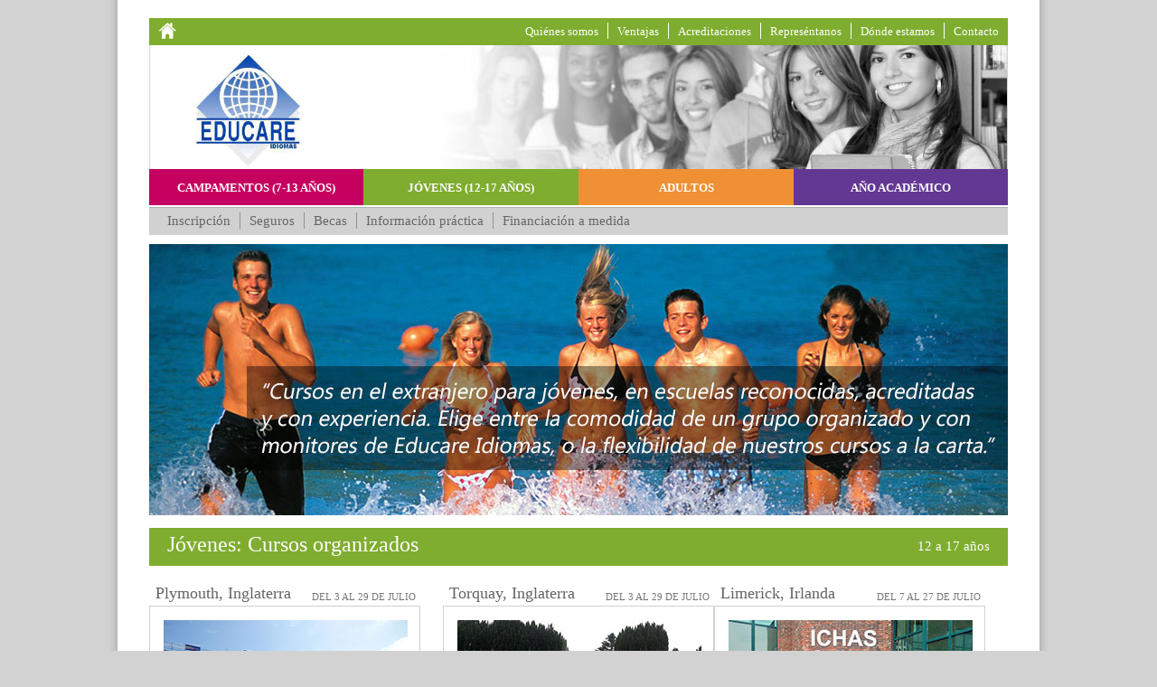

--- FILE ---
content_type: text/html
request_url: https://www.educare-idiomas.com/jovenes/
body_size: 2149
content:
<!DOCTYPE html>
<html xmlns="http://www.w3.org/1999/xhtml">
<head>
    <meta http-equiv="Content-Type" content="text/html; charset=utf-8"/>
    <title>Cursos para jóvenes | Cursos idiomas en el extranjero</title>
    <meta name="Description" content="Cursos de francés y cursos de inglés en el extranjero para jóvenes. Cursos organizados para jóvenes en Inglaterra o Irlanda verano 2019. Cursos a la carta de inglés o francés." />
    <meta name="Keywords" content="Idiomas" />
    <meta name="Robots" content="all" />
    <link href="../styles.css" rel="stylesheet" type="text/css"/>
    <script type="text/javascript" src="../scripts/js_functions.js"></script>
    <!--jquery-->
    <script type="text/javascript" lang="javascript" src="../scripts/jquery-1.7.2.min.js"></script>
    <script src="../scripts/jquery.nivo.slider.pack.js" type="text/javascript"></script>
    <link rel="stylesheet" href="../scripts/nivo-slider.css" type="text/css" media="screen" />
    <link rel="stylesheet" href="../scripts/nivo_slider_theme/default.css" type="text/css" media="screen" />
    <!--google analytics-->
    <script>
        (function (i, s, o, g, r, a, m) {
            i['GoogleAnalyticsObject'] = r; i[r] = i[r] || function () {
                (i[r].q = i[r].q || []).push(arguments)
            }, i[r].l = 1 * new Date(); a = s.createElement(o),
            m = s.getElementsByTagName(o)[0]; a.async = 1; a.src = g; m.parentNode.insertBefore(a, m)
        })(window, document, 'script', '//www.google-analytics.com/analytics.js', 'ga');

        ga('create', 'UA-52175859-1', 'auto');
        ga('send', 'pageview');
    </script>
</head>
<body class="page_body">

    <!--content-->
    <div class="page_back">
        <div class="page_content">

            <!--top-->
            <div class="page_top_jov">
                <div class="page_top_left">
                    <a href="http://www.educare-idiomas.com"><img src="../imagenes/icon_home_white.png" border="0" alt="Educare Idiomas" /></a>
                </div>
                <div class="page_top_right">
                    <ul class="top_menu_white">
                        <li style="border: none">
                            <a href="../nosotros" class="top_menu_link_white">Quiénes somos</a>
                        </li>
                        <li>
                            <a href="../ventajas" class="top_menu_link_white">Ventajas</a>
                        </li>
                        <li>
                            <a href="../acreditaciones" class="top_menu_link_white">Acreditaciones</a>
                        </li>
                        <li>
                            <a href="../representanos" class="top_menu_link_white">Represéntanos</a>
                        </li>
                        <li>
                            <a href="../oficinas" class="top_menu_link_white">Dónde estamos</a>
                        </li>
                        <li>
                            <a href="../contacto" class="top_menu_link_white">Contacto</a>
                        </li>
                    </ul>
                </div>
            </div>

            <!--header-->
            <div class="page_header"></div>

            <!--menu-->
            <div class="page_menu">
                <ul class="main_menu">
                    <li style="background-image: url(../imagenes/menu1.jpg); width: 237px">
                        <a href="../campamentos" class="main_menu_link">Campamentos (7-13 años)</a>
                    </li>
                    <li style="background-image: url(../imagenes/menu2.jpg); width: 238px">
                        <a href="../jovenes" class="main_menu_link">Jóvenes (12-17 años)</a>
                    </li>
                    <li style="background-image: url(../imagenes/menu3.jpg); width: 238px">
                        <a href="../adultos" class="main_menu_link">Adultos</a>
                    </li>
                    <li style="background-image: url(../imagenes/menu4.jpg); width: 237px">
                        <a href="../curso-academico" class="main_menu_link">Año académico</a>
                    </li>
                </ul>
            </div>

            <!--links-->
            <div class="page_links">
                <ul class="links_menu">
                    <li>
                        <a href="../inscripcion" class="links_menu_link">Inscripción</a>
                    </li>
                    <li>
                        <a href="../seguros" class="links_menu_link">Seguros</a>
                    </li>
                    <li>
                        <a href="../becas" class="links_menu_link">Becas</a>
                    </li>
                    <li>
                        <a href="../informacion" class="links_menu_link">Información práctica</a>
                    </li>
                    <li style="border: none">
                        <a href="../financiacion" class="links_menu_link">Financiación a medida</a>
                    </li>
                </ul>
            </div>

            <!--main photo-->
            <div class="main_photo"><img src="imagenes/top.jpg" border="0" alt="Educare Idiomas" /></div>


            <!--main content-->
            <div class="main_content">
                <!--title: cursos organizados-->
                <div class="title_block" style="background-color: #7fad30">
                    <div class="title_left">
                        <div class="title24">Jóvenes: Cursos organizados</div>
                    </div>
                    <div class="title_right">
                        <div class="title15">12 a 17 años</div>
                    </div>
                </div>
                <!--items-->
                <div class="items_block">
                    <ul class="items">
                        <li>
                            <div style="overflow: hidden">
                                <div class="items_title"><a href="plymouth" class="items_title_link">Plymouth, Inglaterra</a></div>
                                <div class="items_info">Del 3 al 29 de julio</div>
                            </div>
                            <div class="items_frame">
                                <div><a href="plymouth"><img src="imagenes/plymouth_intro.jpg" alt="Educare Idiomas" style="border: none" onmouseover="ImageOpacity(this, 70)" onmouseout="ImageOpacity(this, 100)" /></a></div>
                                <div class="items_text">Un curso de inglés en Plymouth puede convertirse en una experiencia inolvidable. Punto de salida del Mayflower hacia el nuevo mundo, con una preciosa costa y muy cerca de España.</div>
                            </div>
                        </li>
                        <li style="margin-right: 0px">
                            <div style="overflow: hidden">
                                <div class="items_title"><a href="torquay" class="items_title_link">Torquay, Inglaterra</a></div>
                                <div class="items_info">Del 3 al 29 de julio</div>
                            </div>
                            <div class="items_frame">
                                <div><a href="torquay"><img src="imagenes/torquay_intro.jpg" alt="Educare Idiomas" style="border: none" onmouseover="ImageOpacity(this, 70)" onmouseout="ImageOpacity(this, 100)" /></a></div>
                                <div class="items_text">Ciudad turística situada en el suroeste de Inglaterra muy cerca de Plymouth, en plena Riviera Inglesa, enclave rodeado de extensas platas de arena y atracciones para todas las edades.</div>
                            </div>
                        </li>
                        <li>
                            <div style="overflow: hidden">
                                <div class="items_title"><a href="limerick" class="items_title_link">Limerick, Irlanda</a></div>
                                <div class="items_info">Del 7 al 27 de julio</div>
                            </div>
                            <div class="items_frame">
                                <div><a href="limerick"><img src="imagenes/limerick_intro.jpg" alt="Educare Idiomas" style="border: none" onmouseover="ImageOpacity(this, 70)" onmouseout="ImageOpacity(this, 100)" /></a></div>
                                <div class="items_text">Ciudad universitaria en el corazón de Irlanda. Nuestros estudiantes disfrutan del privilegio de estudiar en el campus de la Universidad de Limerick y aprovechar de sus modernas instalaciones.</div>
                            </div>
                        </li>
                    </ul>
                </div>
                <!--title cursos a la carta-->
                <div class="title_block" style="background-color: #7fad30; margin-top: 20px">
                    <div class="title_left">
                        <div class="title24">Jóvenes: Cursos a la carta</div>
                    </div>
                    <div class="title_right">
                        <div class="title15">12 a 17 años</div>
                    </div>
                </div>
                <div class="jovenes_map">
                    <div style="position: absolute; left: 170px; top: 135px; overflow: hidden">
                        <a href="bristol" class="link_map">
                            <img src="../imagenes/flag_great_britain.png" border="0" class="map_flag" onmouseover="ImageOpacity(this, 70)" onmouseout="ImageOpacity(this, 100)" />Bristol
                        </a>
                    </div>
                    <div style="position: absolute; left: 295px; top: 150px; overflow: hidden">
                        <a href="brighton" class="link_map">
                            <img src="../imagenes/flag_great_britain.png" border="0" class="map_flag" onmouseover="ImageOpacity(this, 70)" onmouseout="ImageOpacity(this, 100)" />Brighton
                        </a>
                    </div>
                    <div style="position: absolute; left: 270px; top: 115px; overflow: hidden">
                        <a href="stratford" class="link_map">
                            <img src="../imagenes/flag_great_britain.png" border="0" class="map_flag" onmouseover="ImageOpacity(this, 70)" onmouseout="ImageOpacity(this, 100)" />Stratford-Upon-Avon
                        </a>
                    </div>
                    <div style="position: absolute; left: 288px; top: 277px; overflow: hidden">
                        <a href="antibes" class="link_map">
                            <img src="../imagenes/flag_france.png" border="0" class="map_flag" onmouseover="ImageOpacity(this, 70)" onmouseout="ImageOpacity(this, 100)" />Antibes
                        </a>
                    </div>
                    <div style="position: absolute; left: 390px; top: 257px; overflow: hidden">
                        <a href="niza" class="link_map">
                            <img src="../imagenes/flag_france.png" border="0" class="map_flag" onmouseover="ImageOpacity(this, 70)" onmouseout="ImageOpacity(this, 100)" />Niza
                        </a>
                    </div>
                    <div style="position: absolute; left: 245px; top: 200px; overflow: hidden">
                        <a href="paris" class="link_map">
                            <img src="../imagenes/flag_france.png" border="0" class="map_flag" onmouseover="ImageOpacity(this, 70)" onmouseout="ImageOpacity(this, 100)" />París
                        </a>
                    </div>
                    <div style="position: absolute; left: 205px; top: 250px; overflow: hidden">
                        <a href="biarritz" class="link_map">
                            <img src="../imagenes/flag_france.png" border="0" class="map_flag" onmouseover="ImageOpacity(this, 70)" onmouseout="ImageOpacity(this, 100)" />Biarritz
                        </a>
                    </div>
                    <div style="position: absolute; left: 475px; top: 390px; overflow: hidden">
                        <a href="malta" class="link_map">
                            <img src="../imagenes/flag_malta.png" border="0" class="map_flag" onmouseover="ImageOpacity(this, 70)" onmouseout="ImageOpacity(this, 100)" />Malta
                        </a>
                    </div>
                </div>
            </div>
            <!--footer slogan-->
            <div class="page_slogan">
                <a href="../tranquilidad" class="slogan_link">“Con Educare Idiomas podéis estar tranquilos. Haced clic aquí y averiguad porqué.”</a>
            </div>
        </div>
        <div class="page_legal">
            <a href="../legal">Texto Legal y Política de Privacidad</a>
        </div>
    </div>

    <!--end-->
    <div class="page_end"></div>

</body>
</html>


--- FILE ---
content_type: text/css
request_url: https://www.educare-idiomas.com/styles.css
body_size: 1934
content:


/** general **/
.page_body {margin: 0; padding: 0; background-color: #d2d2d2}

.page_back {margin: auto; width: 1040px; background:url(imagenes/background.png)}
.page_content {margin: auto; width: 950px; padding: 20px 0px 15px 0px}
.page_end  {margin: auto; margin-bottom: 30px; width: 1040px; height: 12px; background:url(imagenes/footer.png)}


/** top **/
.page_top {overflow: hidden; height: 30px; background-color: #e6e6e6}
.page_top_left {float: left; padding: 5px 0px 0px 10px}
.page_top_right {float: right; padding: 5px 0px 0px 0px}

UL.top_menu {float: left; width: 100%; list-style-type: none; margin: 0; padding: 0} 
UL.top_menu LI {display: inline; float: left; padding-left: 10px; margin-right: 10px; border-left: 1px solid #b0b0b0} 

.top_menu_link:link {font-family: Segoe UI; font-size: 13px; color: #656565; text-decoration: none}
.top_menu_link:visited {font-family: Segoe UI; font-size: 13px; color: #656565; text-decoration: none}
.top_menu_link:active {font-family: Segoe UI; font-size: 13px; color: #656565; text-decoration: none}
.top_menu_link:hover {font-family: Segoe UI; font-size: 13px; color: #909090; text-decoration: underline}

UL.top_menu_white {float: left; width: 100%; list-style-type: none; margin: 0; padding: 0} 
UL.top_menu_white LI {display: inline; float: left; padding-left: 10px; margin-right: 10px; border-left: 1px solid #ffffff} 

.top_menu_link_white:link {font-family: Segoe UI; font-size: 13px; color: #ffffff; text-decoration: none}
.top_menu_link_white:visited {font-family: Segoe UI; font-size: 13px; color: #ffffff; text-decoration: none}
.top_menu_link_white:active {font-family: Segoe UI; font-size: 13px; color: #ffffff; text-decoration: none}
.top_menu_link_white:hover {font-family: Segoe UI; font-size: 13px; color: #f0f0f0; text-decoration: underline}


/** top sections **/
.page_top_camp {overflow: hidden; height: 30px; background-color: #c6005f}
.page_top_jov {overflow: hidden; height: 30px; background-color: #7fad30}
.page_top_adu {overflow: hidden; height: 30px; background-color: #ef9034}
.page_top_anio {overflow: hidden; height: 30px; background-color: #633894}


/** header **/
.page_header {width: 950px; height: 137px; background:url(imagenes/header.jpg)}


/** menu **/
.page_menu {overflow: hidden}

UL.main_menu {float: left; width: 100%; list-style-type: none; margin: 0; padding: 0} 
UL.main_menu LI {display: inline; float: left; text-align: center; height: 29px; padding-top: 11px; text-transform: uppercase} 

.main_menu_link:link {font-family: Segoe UI; font-size: 13px; color: #ffffff; font-weight: bold; text-decoration: none; text-align: center}
.main_menu_link:visited {font-family: Segoe UI; font-size: 13px; color: #ffffff; font-weight: bold; text-decoration: none; text-align: center}
.main_menu_link:active {font-family: Segoe UI; font-size: 13px; color: #ffffff; font-weight: bold; text-decoration: none; text-align: center}
.main_menu_link:hover {font-family: Segoe UI; font-size: 13px; color: #f0f0f0; font-weight: bold; text-decoration: underline; text-align: center}

.page_links {overflow: hidden; padding: 5px 20px 7px 20px; margin-top: 2px; background-color: #d1d1d1; border-top: 1px solid #b0b0b0}

UL.links_menu {float: left; width: 100%; list-style-type: none; margin: 0; padding: 0} 
UL.links_menu LI {display: inline; float: left; margin-right: 10px; padding-right: 10px; border-right: 1px solid #909090} 

.links_menu_link:link {font-family: Segoe UI; font-size: 15px; color: #656565; text-decoration: none}
.links_menu_link:visited {font-family: Segoe UI; font-size: 15px; color: #656565; text-decoration: none}
.links_menu_link:active {font-family: Segoe UI; font-size: 15px; color: #656565; text-decoration: none}
.links_menu_link:hover {font-family: Segoe UI; font-size: 15px; color: #222222; text-decoration: underline}


/** footer **/
.page_slogan {margin-top: 10px}

.slogan_link:link {font-family: Segoe UI; font-size: 17px; color: #656565; font-weight: bold; font-style: italic; text-decoration: none}
.slogan_link:visited {font-family: Segoe UI; font-size: 17px; color: #656565; font-weight: bold; font-style: italic; text-decoration: none}
.slogan_link:active {font-family: Segoe UI; font-size: 17px; color: #656565; font-weight: bold; font-style: italic; text-decoration: none}
.slogan_link:hover {font-family: Segoe UI; font-size: 17px; color: #999999; font-weight: bold; font-style: italic; text-decoration: underline}

.page_legal {
    margin: auto;
    margin-top: 10px;
    width: 950px;
    background-color: #e6e6e6;
    padding: 5px 35px 5px 35px;
    font-family: Segoe UI;
    font-size: 12px;
    color: #656565;
    text-align: right;
}

.page_legal a {
    color: #656565;
}



/** index **/
.index_carousel {width: 950px; height: 283px; margin-top: 10px; background-image:url(imagenes/carousel.jpg)}

.index_content {overflow: hidden; margin-top: 20px}

UL.index_box {float: left; width: 100%; list-style-type: none; margin: 0; padding: 0} 
UL.index_box LI {display: inline; float: left; margin-right: 10px; width: 230px} 

.index_info_title {font-family: Segoe UI; font-size: 20px; color: #656565}
.index_info_header {font-family: Segoe UI; font-size: 11px; color: #999999; text-transform: uppercase}
.index_info_box {margin-top: 5px; height: 200px; border: 1px solid #d1d1d1; height: 240px}

.index_info_title_link:link {font-family: Segoe UI; font-size: 20px; color: #656565; text-decoration: none}
.index_info_title_link:visited {font-family: Segoe UI; font-size: 20px; color: #656565; text-decoration: none}
.index_info_title_link:active {font-family: Segoe UI; font-size: 20px; color: #656565; text-decoration: none}
.index_info_title_link:hover {font-family: Segoe UI; font-size: 20px; color: #999999; text-decoration: underline}




/** general **/
.main_photo {width: 950px; margin-top: 10px}
.main_content {margin-top: 10px; padding-bottom: 20px}


/** title **/
.title_block {overflow: hidden; padding: 5px 20px 0px 20px; margin-bottom: 20px}
.title_block_summary {overflow: hidden; padding: 5px 20px 10px 20px}

.title_left {float: left; width: 830px}
.title_right {float: right}

.title24 {font-family: Segoe UI; font-size: 24px; color: #ffffff; margin-bottom: 10px}
.title15 {font-family: Segoe UI; font-size: 15px; color: #ffffff; margin-bottom: 10px; padding-top: 7px}

.title_summary {font-family: Segoe UI; font-size: 13px; color: #ffffff; margin-bottom: 2px}
.title_summary_bold {font-family: Segoe UI; font-size: 13px; color: #ffffff; font-weight: bold; margin-right: 7px}

.title_prices{padding: 10px 0px 0px 0px}


/** items **/
.items_block {overflow: hidden; margin-top: 10px}

UL.items {float: left; width: 100%; list-style-type: none; margin: 0; padding: 0} 
UL.items LI {display: inline; float: left; margin-right: 25px; width: 300px} 

.items_title {float: left; padding: 0px 0px 0px 7px}
.items_info {float: right; padding: 8px 5px 0px 0px; font-family: Segoe UI; font-size: 11px; color: #777777; text-transform: uppercase}

.items_title_link:link {font-family: Segoe UI; font-size: 18px; color: #656565; text-decoration: none}
.items_title_link:visited {font-family: Segoe UI; font-size: 18px; color: #656565; text-decoration: none}
.items_title_link:active {font-family: Segoe UI; font-size: 18px; color: #656565; text-decoration: none}
.items_title_link:hover {font-family: Segoe UI; font-size: 18px; color: #999999; text-decoration: underline}

.items_frame {margin-top: 3px; padding: 15px; border: 1px solid #d1d1d1; height: 220px}
.items_text {margin-top: 5px; text-align: justify; font-family: Segoe UI; font-size: 11px; color: #656565}


/** divide page **/
.page_divided {overflow: hidden}
.page_divided_text {float: left; width: 680px; margin-right: 30px}
.page_divided_images {float: left; width: 200px; padding: 30px 20px 20px 20px; background-color: #f7f7f7}
.page_divided_right {float: left; width: 200px; padding: 0px 20px 0px 20px}


/** textos **/
.section_title {font-family: Segoe UI; font-size: 16px; color: #656565; margin: 15px 0px 5px 0px}
.list_normal {overflow: hidden; margin: 0px 0px 0px 20px}

.text_normal {font-family: Segoe UI; font-size: 12px; color: #656565; text-align: justify; margin-bottom: 7px}
.text_normal {font-family: Segoe UI; font-size: 12px; color: #656565; text-align: justify; margin-bottom: 7px}
.text13 {font-family: Segoe UI; font-size: 13px; color: #656565; text-align: justify; margin-bottom: 10px}
.text13bold {font-family: Segoe UI; font-size: 13px; color: #000; text-align: justify; margin-bottom: 10px; margin-top: 20px; font-weight: 500;}
.text_date {font-family: Segoe UI; font-size: 11px; color: #999999; text-align: justify}


.link_13:link {font-family: Segoe UI; font-size: 13px; color: #7a9ad3; text-decoration: underline}
.link_13:visited {font-family: Segoe UI; font-size: 13px; color: #7a9ad3; text-decoration: underline}
.link_13:active {font-family: Segoe UI; font-size: 13px; color: #7a9ad3; text-decoration: underline}
.link_13:hover {font-family: Segoe UI; font-size: 13px; color: #656565; text-decoration: underline}

.link_13_black:link {font-family: Segoe UI; font-size: 13px; color: #656565; text-decoration: underline}
.link_13_black:visited {font-family: Segoe UI; font-size: 13px; color: #656565; text-decoration: underline}
.link_13_black:active {font-family: Segoe UI; font-size: 13px; color: #656565; text-decoration: underline}
.link_13_black:hover {font-family: Segoe UI; font-size: 13px; color: #999999; text-decoration: underline}

.textmini {font-family: Segoe UI; font-size: 11px; color: #999999; text-align: justify; font-style: italic}

.link_normal:link {font-family: Segoe UI; font-size: 12px; color: #656565; text-decoration: none}
.link_normal:visited {font-family: Segoe UI; font-size: 12px; color: #656565; text-decoration: none}
.link_normal:active {font-family: Segoe UI; font-size: 12px; color: #656565; text-decoration: none}
.link_normal:hover {font-family: Segoe UI; font-size: 12px; color: #777777; text-decoration: underline}

.link_normal_line:link {font-family: Segoe UI; font-size: 12px; color: #656565; text-decoration: underline}
.link_normal_line:visited {font-family: Segoe UI; font-size: 12px; color: #656565; text-decoration: underline}
.link_normal_line:active {font-family: Segoe UI; font-size: 12px; color: #656565; text-decoration: underline}
.link_normal_line:hover {font-family: Segoe UI; font-size: 12px; color: #777777; text-decoration: underline}


/** mapas **/
.map_flag {vertical-align: middle; margin: 0px 5px 3px 0px}

.jovenes_map {width: 948px; height: 450px; position: relative; background-image: url(jovenes/imagenes/map.jpg); border: 1px solid #7fad30}
.adultos_map {width: 948px; height: 450px; position: relative; background-image: url(adultos/imagenes/map.jpg); border: 1px solid #ef9034}

.link_map:link {font-family: Segoe UI; font-size: 14px; color: #333333; font-weight: bold; text-decoration: none}
.link_map:visited {font-family: Segoe UI; font-size: 14px; color: #333333; font-weight: bold; text-decoration: none}
.link_map:active {font-family: Segoe UI; font-size: 14px; color: #333333; font-weight: bold; text-decoration: none}
.link_map:hover {font-family: Segoe UI; font-size: 14px; color: #777777; font-weight: bold; text-decoration: underline}


/** form **/
.data_form_block {margin: 10px 0px 7px 0px; text-align: left}
.data_form_title {float: left; text-align: right; padding-top: 3px; padding-right: 7px; font-family: Segoe UI; font-size: 12px; color: #656565; font-weight: normal}
.data_form_value {}
.data_form_buttons {}

.inscription_block {overflow: hidden; margin: 15px 0px 7px 0px; text-align: left}
.inscription_block_large {overflow: hidden; margin: 20px 0px 7px 0px; text-align: left; padding-top: 20px; border-top: 1px dotted #c0c0c0}

.inscription_title {float: left; padding-top: 3px; padding-right: 7px; font-family: Segoe UI; font-size: 12px; color: #7a9ad3; font-weight: normal}
.inscription_value {float: left}
.form_buttons {}

.button_text {height: 28px; padding-left: 15px; padding-right: 15px; border: 1px solid #7a9ad3; font-family: Segoe UI; font-size: 12px; color: #ffffff; background-color: #7a9ad3; cursor: pointer}
.button_text:hover {background-color: #506fa7; border: 1px solid #506fa7 !important; color: #ffffff !important}
.button_text:active {background-color: #506fa7; border: 1px solid #506fa7 !important; color: #ffffff !important}


.alert {
padding: 8px 35px 8px 14px;
margin-bottom: 18px;
color: #c09853;
text-shadow: 0 1px 0 rgba(255, 255, 255, 0.5);
background-color: #fcf8e3;
border: 1px solid #fbeed5;
-webkit-border-radius: 4px;
-moz-border-radius: 4px;
border-radius: 4px;
}
.alert-heading {
color: inherit;
}
.alert .close {
position: relative;
top: -2px;
right: -21px;
line-height: 18px;
}

.alert-success {
color: #468847;
background-color: #dff0d8;
border-color: #d6e9c6;
}

.alert-danger,
.alert-error {
color: #b94a48;
background-color: #f2dede;
border-color: #eed3d7;
}


--- FILE ---
content_type: text/plain
request_url: https://www.google-analytics.com/j/collect?v=1&_v=j102&a=454778576&t=pageview&_s=1&dl=https%3A%2F%2Fwww.educare-idiomas.com%2Fjovenes%2F&ul=en-us%40posix&dt=Cursos%20para%20j%C3%B3venes%20%7C%20Cursos%20idiomas%20en%20el%20extranjero&sr=1280x720&vp=1280x720&_u=IEBAAEABAAAAACAAI~&jid=1389086632&gjid=738815691&cid=1723507981.1769572830&tid=UA-52175859-1&_gid=364086290.1769572830&_r=1&_slc=1&z=991521232
body_size: -453
content:
2,cG-C9D5P6F0RP

--- FILE ---
content_type: text/javascript
request_url: https://www.educare-idiomas.com/scripts/js_functions.js
body_size: 97
content:

function ImageOpacity(imageobject, opacity) {
    imageobject.style.cursor = 'pointer'
    if (navigator.appName.indexOf("Netscape") != -1
        && parseInt(navigator.appVersion) >= 5)
        imageobject.style.MozOpacity = opacity / 100
    else if (navigator.appName.indexOf("Microsoft") != -1
        && parseInt(navigator.appVersion) >= 4)
        imageobject.style.opacity = opacity / 100
}
    
    